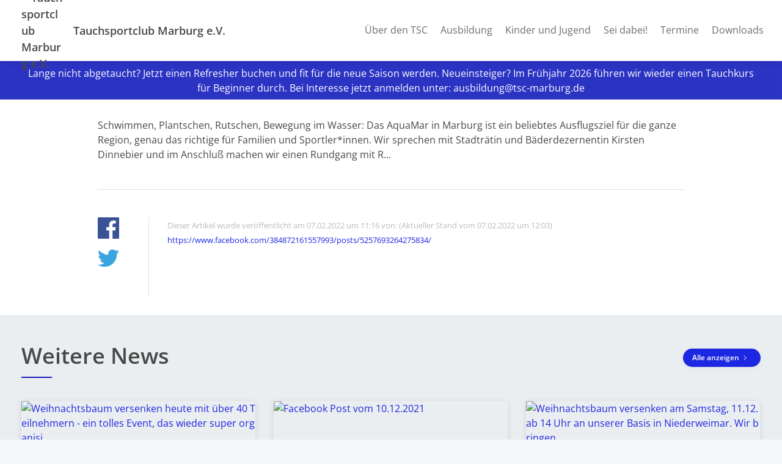

--- FILE ---
content_type: text/html; charset=UTF-8
request_url: https://www.tsc-marburg.de/facebook-post-384872161557993_5257693264275834
body_size: 4785
content:
<!doctype html>
<html lang="de">
<head>
  <title>Schwimmen, Plantschen, Rutschen, Bewegung im Wasser: Das AquaMar in Marburg ist ein beliebtes Ausflugsziel für die ganze...</title>

  <meta charset="utf-8">
  <meta http-equiv="x-ua-compatible" content="ie=edge">
  <meta name="viewport" content="width=device-width, initial-scale=1.0">
  <meta name="description" content="">

  <!-- meta -->
                  <meta property="og:site_name" content="Tauchsportclub Marburg e.V.">
                      <meta property="og:type" content="website">
                      <meta property="og:title" content="Schwimmen, Plantschen, Rutschen, Bewegung im Wasser: Das AquaMar in Marburg ist ein beliebtes Ausflugsziel für die ganze...">
                                <meta property="og:image" content="https://assets.vereinify.com/d91a1202-0ff0-4e65-9e70-4a930fde79b2/header.logo/1610809227-logo-tsc-marburg.jpg">
                      <meta property="og:url" content="https://www.tsc-marburg.de/facebook-post-384872161557993_5257693264275834/">
                      <meta property="fb:app_id" content="184857898906674">
                      <meta property="og:image:secure_url" content="https://assets.vereinify.com/d91a1202-0ff0-4e65-9e70-4a930fde79b2/header.logo/1610809227-logo-tsc-marburg.jpg">
                      <meta property="twitter:card" content="summary_large_image">
                      <meta property="twitter:title" content="Schwimmen, Plantschen, Rutschen, Bewegung im Wasser: Das AquaMar in Marburg ist ein beliebtes Ausflugsziel für die ganze...">
                                <meta property="twitter:image" content="https://assets.vereinify.com/d91a1202-0ff0-4e65-9e70-4a930fde79b2/header.logo/1610809227-logo-tsc-marburg.jpg">
                      <meta property="twitter:url" content="https://www.tsc-marburg.de/facebook-post-384872161557993_5257693264275834/">
      
      <meta name="robots" content="index, follow">
  
  
      <link rel="canonical" href="https://www.tsc-marburg.de/facebook-post-384872161557993_5257693264275834/"/>
  
  <!-- favicons -->
  <link rel="apple-touch-icon" sizes="180x180" href="https://assets.vereinify.com/d91a1202-0ff0-4e65-9e70-4a930fde79b2/header.favicon/1610809229-logo-tsc-marburg.jpg">
<link rel="icon" type="image/png" sizes="32x32" href="https://assets.vereinify.com/d91a1202-0ff0-4e65-9e70-4a930fde79b2/header.favicon/1610809229-logo-tsc-marburg.jpg">
<link rel="icon" type="image/png" sizes="16x16" href="https://assets.vereinify.com/d91a1202-0ff0-4e65-9e70-4a930fde79b2/header.favicon/1610809229-logo-tsc-marburg.jpg">

<link rel="mask-icon" href="https://assets.vereinify.com/d91a1202-0ff0-4e65-9e70-4a930fde79b2/header.favicon/1610809229-logo-tsc-marburg.jpg" color="#ffffff">
<link rel="shortcut icon" type="image/x-icon" href="https://assets.vereinify.com/d91a1202-0ff0-4e65-9e70-4a930fde79b2/header.favicon/1610809229-logo-tsc-marburg.jpg">
<link rel="manifest" href="https://cdn.vereinify.com/themes/default/site.webmanifest?v=0d3aeeb1&amp;c=d91a1202-0ff0-4e65-9e70-4a930fde79b2&amp;t=20210126091945">

<meta name="application-name" content="Schwimmen, Plantschen, Rutschen, Bewegung im Wasser: Das AquaMar in Marburg ist ein beliebtes Ausflugsziel für die ganze...">
<meta name="apple-mobile-web-app-title" content="Schwimmen, Plantschen, Rutschen, Bewegung im Wasser: Das AquaMar in Marburg ist ein beliebtes Ausflugsziel für die ganze...">

<meta name="msapplication-TileColor" content="#1c27e1">
<meta name="msapplication-config" content="https://cdn.vereinify.com/themes/default/browserconfig.xml?v=0d3aeeb1&amp;c=d91a1202-0ff0-4e65-9e70-4a930fde79b2&amp;t=20210126091945">

<meta name="theme-color" content="#1c27e1">

  <!-- preconnects -->
  <link rel="preconnect" href="https://cdn.vereinify.com/?v=0d3aeeb1" crossorigin>

  <!-- alterantive page versions like rss/atom feeds -->
  <link rel="alternate" type="application/rss+xml" title="Tauchsportclub Marburg e.V. Feed" href=https://www.tsc-marburg.de/news/feed/rss.xml>
  <link rel="alternate" type="application/atom+xml" title="Tauchsportclub Marburg e.V. Feed" href=https://www.tsc-marburg.de/news/feed/atom.xml />

  <!-- Fonts -->

  <!-- CSS(page) -->
        <link rel="stylesheet" href="https://cdn.vereinify.com/themes/default/styles/css/bootstrap-4.5.3.css?v=0d3aeeb1">
  <link rel="stylesheet" href="https://cdn.vereinify.com/themes/default/styles/css/bootstrap-custom.css?v=0d3aeeb1">
  <link rel="stylesheet" href="https://cdn.vereinify.com/themes/default/styles/css/icons-min.css?v=0d3aeeb1">
  <link rel="stylesheet" href="https://cdn.vereinify.com/themes/default/styles/css/compiled.css?v=0d3aeeb1">
  <link rel="stylesheet" href="https://cdn.vereinify.com/themes/default/styles/css/theme.css?v=0d3aeeb1&amp;c=d91a1202-0ff0-4e65-9e70-4a930fde79b2&amp;t=20210126091945">
  <link href="https://cdn.vereinify.com/vendor/fullcalendar@5.11.3/main.min.css?v=0d3aeeb1" rel="stylesheet">
  <link href="https://cdn.vereinify.com/vendor/@fullcalendar/bootstrap@5.11.3/main.min.css?v=0d3aeeb1" rel="stylesheet">
  <link href="https://cdn.vereinify.com/vendor/@fortawesome/fontawesome-free@5.13.1/css/all.min.css?v=0d3aeeb1" rel='stylesheet'>
  <link href="https://cdn.vereinify.com/vendor/@splidejs/splide@4.0.6/dist/css/splide.min.css?v=0d3aeeb1" rel="stylesheet">
  <script type="application/ld+json">{
    "@context": "https:\/\/schema.org",
    "@type": "BreadcrumbList",
    "itemListElement": [
        {
            "@type": "ListItem",
            "position": 1,
            "name": "News",
            "item": "https:\/\/www.tsc-marburg.de\/news"
        },
        {
            "@type": "ListItem",
            "position": 2,
            "name": "Schwimmen, Plantschen, Rutschen, Bewegung im Wasser: Das AquaMar in Marburg ist ein beliebtes Ausflugsziel f\u00fcr die ganze..."
        }
    ]
}</script>
  <script type="application/ld+json">{
    "@context": "https:\/\/schema.org",
    "@type": "NewsArticle",
    "mainEntityOfPage": "https:\/\/www.tsc-marburg.de\/facebook-post-384872161557993_5257693264275834",
    "headline": "Schwimmen, Plantschen, Rutschen, Bewegung im Wasser: Das AquaMar in Marburg ist ein beliebtes Ausflugsziel f\u00fcr die ganze...",
    "image": "",
    "author": {
        "@type": "Organization",
        "name": "Tauchsportclub Marburg e.V."
    },
    "publisher": {
        "@type": "Organization",
        "name": "Tauchsportclub Marburg e.V.",
        "logo": {
            "@type": "ImageObject",
            "url": "https:\/\/assets.vereinify.com\/d91a1202-0ff0-4e65-9e70-4a930fde79b2\/header.favicon\/1610809229-logo-tsc-marburg.jpg"
        }
    },
    "datePublished": "2022-02-07T11:16:39+0100",
    "dateModified": "2022-02-07T12:03:49+0100"
}</script>

  
  
  <script type="text/javascript" src="https://cdn.vereinify.com/vendor/intersection-observer@0.12.2/intersection-observer.js?v=0d3aeeb1"></script>
  
  <script type="text/javascript" src="https://cdn.vereinify.com/js/vendor/lozad.min.js?v=0d3aeeb1"></script>

        <script type="module" src="https://cdn.vereinify.com/vendor/ionicons@5.5.4/dist/ionicons/ionicons.esm.js?v=0d3aeeb1"></script>

  <script src="https://cdn.vereinify.com/vendor/fullcalendar@5.11.3/main.min.js?v=0d3aeeb1" crossorigin="anonymous"></script>
  <script src="https://cdn.vereinify.com/vendor/fullcalendar@5.11.3/locales/de.js?v=0d3aeeb1" crossorigin="anonymous"></script>
  <!-- iCalendar Plugin -->
  <script src="https://cdn.vereinify.com/vendor/ical.js@1.4.0/build/ical.min.js?v=0d3aeeb1"></script>
  <script src="https://cdn.vereinify.com/vendor/@fullcalendar/icalendar@5.11.3/main.global.min.js?v=0d3aeeb1" crossorigin="anonymous"></script>
  <!-- RRule Plugin -->
  <script src="https://cdn.vereinify.com/vendor/rrule@2.6.8/dist/es5/rrule.min.js?v=0d3aeeb1" crossorigin="anonymous"></script>
  <script src="https://cdn.vereinify.com/vendor/@fullcalendar/rrule@2.6.8/main.global.min.js?v=0d3aeeb1" crossorigin="anonymous"></script>
  <!-- moment/moment-timezne Plugin -->
  <script src="https://cdn.vereinify.com/vendor/moment@2.29.1/min/moment.min.js?v=0d3aeeb1" crossorigin="anonymous"></script>
  <script src="https://cdn.vereinify.com/vendor/moment-timezone@0.5.33/builds/moment-timezone-with-data.min.js?v=0d3aeeb1" crossorigin="anonymous"></script>
  <script src="https://cdn.vereinify.com/vendor/@fullcalendar/moment@2.29.1/main.global.min.js?v=0d3aeeb1" crossorigin="anonymous"></script>

  <!-- splide -->
  <script src="https://cdn.vereinify.com/vendor/@splidejs/splide@4.0.6/dist/js/splide.min.js?v=0d3aeeb1" crossorigin="anonymous"></script>

  
  <!-- head(custom) -->
  

</head>
<body class="pagetype-news page-news-0eb81acd-a3d8-4bc3-b23d-35a07e2f55f5"
      id="page-news-0eb81acd-a3d8-4bc3-b23d-35a07e2f55f5">

  <div class="wrapper_margins">
    <header class="header">
    <div class="container">
        <nav class="navbar navbar-expand-lg">
            <a class="navbar-brand" href="https://www.tsc-marburg.de">
                                <img class="navbar-brand-image" src="https://assets.vereinify.com/d91a1202-0ff0-4e65-9e70-4a930fde79b2/header.logo/1610809227-logo-tsc-marburg.jpg" alt="Tauchsportclub Marburg e.V." />
                                <span class="navbar-brand-name">Tauchsportclub Marburg e.V.</span>
            </a>
            <button class="navbar-toggler collapsed" type="button" data-toggle="collapse" data-target="#mainnavigation" aria-controls="mainnavigation" aria-expanded="false" aria-label="Toggle navigation">
                <span class="icon-bar"></span>
                <span class="icon-bar"></span>
                <span class="icon-bar"></span>
            </button>

            <div class="collapse navbar-collapse" id="mainnavigation">

                
                <ul class="navbar-nav ml-auto mt-0">
                                      <li class="nav-item dropdown ">
                      <a class="nav-link"
                         href="https://www.tsc-marburg.de/uber-den-tsc"
                         target="_self"
                         rel="noopener">Über den TSC </a>

                                            <span class="dropdown-toggle" data-toggle="dropdown" aria-haspopup="true" aria-expanded="false"></span>

                      <div class="dropdown-menu">
                                                  <div class="dropdown-item ">
                            <a href="https://www.tsc-marburg.de/vorstand"
                               target="_self"
                               rel="noopener">Das Vorstandsteam</a>
                                                      </div>
                                                  <div class="dropdown-item ">
                            <a href="https://www.tsc-marburg.de/tauchequipmentverleih"
                               target="_self"
                               rel="noopener">Tauchequipment</a>
                                                      </div>
                                                  <div class="dropdown-item ">
                            <a href="https://www.tsc-marburg.de/kompressor"
                               target="_self"
                               rel="noopener">Kompressor</a>
                                                      </div>
                                                  <div class="dropdown-item ">
                            <a href="https://www.tsc-marburg.de/presse"
                               target="_self"
                               rel="noopener">Der TSC in der Presse</a>
                                                      </div>
                                              </div>

                                          </li>
                                      <li class="nav-item dropdown ">
                      <a class="nav-link"
                         href="https://www.tsc-marburg.de/ausbildung"
                         target="_self"
                         rel="noopener">Ausbildung </a>

                                            <span class="dropdown-toggle" data-toggle="dropdown" aria-haspopup="true" aria-expanded="false"></span>

                      <div class="dropdown-menu">
                                                  <div class="dropdown-item ">
                            <a href="https://www.tsc-marburg.de/tauchkurse"
                               target="_self"
                               rel="noopener">Unsere Tauchkurse 2026</a>
                                                      </div>
                                                  <div class="dropdown-item ">
                            <a href="https://www.tsc-marburg.de/schnuppertauchen"
                               target="_self"
                               rel="noopener">Schnuppertauchen</a>
                                                      </div>
                                              </div>

                                          </li>
                                      <li class="nav-item dropdown ">
                      <a class="nav-link"
                         href="https://www.tsc-marburg.de/kinder-und-jugend"
                         target="_self"
                         rel="noopener">Kinder und Jugend </a>

                                          </li>
                                      <li class="nav-item dropdown ">
                      <a class="nav-link"
                         href="https://www.tsc-marburg.de/mitmachen"
                         target="_self"
                         rel="noopener">Sei dabei! </a>

                                            <span class="dropdown-toggle" data-toggle="dropdown" aria-haspopup="true" aria-expanded="false"></span>

                      <div class="dropdown-menu">
                                                  <div class="dropdown-item ">
                            <a href="https://www.tsc-marburg.de/anmelden"
                               target="_self"
                               rel="noopener">Mitglied werden</a>
                                                      </div>
                                                  <div class="dropdown-item ">
                            <a href="https://www.tsc-marburg.de/schwimmbadtraining"
                               target="_self"
                               rel="noopener">Schwimmbadtraining</a>
                                                      </div>
                                              </div>

                                          </li>
                                      <li class="nav-item dropdown ">
                      <a class="nav-link"
                         href="https://www.tsc-marburg.de/termine-allgemein"
                         target="_self"
                         rel="noopener">Termine </a>

                                          </li>
                                      <li class="nav-item dropdown ">
                      <a class="nav-link"
                         href="https://www.tsc-marburg.de/downloads"
                         target="_self"
                         rel="noopener">Downloads </a>

                                          </li>
                                  </ul>
            </div>

                        
        </nav>
    </div>
</header>

    <div class="content-wrapper">

      <div class="header-notification">
    <div class="container"> Lange nicht abgetaucht? Jetzt einen Refresher buchen und fit für die neue Saison werden. 
Neueinsteiger? Im Frühjahr 2026 führen wir wieder einen Tauchkurs für Beginner durch. 
Bei Interesse jetzt anmelden unter: ausbildung@tsc-marburg.de </div>
</div>
  
      <main class="content">
          
          
          <section id="editor-block-59e56e48-f84f-43de-964c-1de3c124ba40"
         class="editor editor-paragraph ">
  <div class="container-sm">

    <p class="my-0">Schwimmen, Plantschen, Rutschen, Bewegung im Wasser: Das AquaMar in Marburg ist ein beliebtes Ausflugsziel für die ganze Region, genau das richtige für Familien und Sportler*innen. Wir sprechen mit Stadträtin und Bäderdezernentin Kirsten Dinnebier und im Anschluß machen wir einen Rundgang mit R...</p>

  </div>
</section>

      

  <section class="editor editor-news">
    <div class="news-detail">
      <div class="container-sm">
        <hr>
        <div class="row">

          <div class="col-lg-11 order-lg-last">
            <div class="news-detail-content">
              <p>
                <small>
                  <span class="text-light">Dieser Artikel wurde veröffentlicht am 07.02.2022 um 11:16 von:  (Aktueller Stand vom 07.02.2022 um 12:03)</span><br/>
                  <span class="text-light"></span>
                                      <a target="_blank"
                       href="https://www.facebook.com/384872161557993/posts/5257693264275834/"
                       rel="noreferrer">
                      https://www.facebook.com/384872161557993/posts/5257693264275834/
                    </a>
                                  </small>
              </p>
            </div>
          </div>

          <div class="col-lg-1 order-lg-first">
            <ul class="news-detail-sharing">
              <li class="news-detail-sharing-item">
                <a class="news-detail-sharing-link facebook" data-toggle="tooltip" data-placement="top" title="Auf Facebook teilen"
                   target="_blank"
                   href="https://www.facebook.com/sharer/sharer.php?u=https%3A%2F%2Fwww.tsc-marburg.de%2Ffacebook-post-384872161557993_5257693264275834"
                   rel="noreferrer">
                  <i class="c-icon c-logo-facebook"></i>
                </a>
              </li>
              <li class="news-detail-sharing-item">
                <a class="news-detail-sharing-link twitter" data-toggle="tooltip" data-placement="top" title="Auf Twitter teilen"
                   target="_blank"
                   href="https://twitter.com/intent/tweet?url=https%3A%2F%2Fwww.tsc-marburg.de%2Ffacebook-post-384872161557993_5257693264275834"
                   rel="noreferrer">

                  <i class="c-icon c-logo-twitter"></i>
                </a>
              </li>
            </ul>
          </div>

        </div>

      </div>
    </div>
  </section>

    <section id="more">
    <div class="news odd">
      <div class="container">

        <div class="title-wrapper">
          <div class="row">
            <div class="col">
              <h2 class="title">Weitere News</h2>
            </div>
            <div class="col">
              <div class="title-button">
                <a class="btn btn-primary btn-sm" href="https://www.tsc-marburg.de/news">Alle anzeigen <i class="c-icon c-small-right"></i></a>
              </div>
            </div>
          </div>
        </div>

        <div class="card-deck">
                      <a id="news-6f769ac1-eae7-4f7c-85a1-f294cfe61f8d" class="card" role="article"
       href="https://www.tsc-marburg.de/weihnachtsbaum-versenken-heute-mit-ueber-40-teilnehmern-ein-tolles-event-das-wieder-super-organisiert-wurde-von-joachim-sandig">
        <div class="news-media-wrapper" role="img" aria-label="Bild zum Artikel">
                        <div class="news-media">
                <img src="https://assets.vereinify.com/d91a1202-0ff0-4e65-9e70-4a930fde79b2/news/6f769ac1-eae7-4f7c-85a1-f294cfe61f8d/1639254112/265814798_5035972589781237_5435712420265976882_n.jpg"
                     class="card-img rounded-0"
                     alt="Weihnachtsbaum versenken heute mit über 40 Teilnehmern - ein tolles Event, das wieder super organisi..."
                     style="min-height: 250px; max-height: 350px; object-fit: cover; object-position: center;">
            </div>
        </div>

        <div class="news-inner">
            <div class="news-info">
                                    <i class="c-icon c-camera-18"></i>
                
                                    11.12.2021
                    | 20:31 Uhr
                            </div>

                            <h4>Weihnachtsbaum versenken heute mit über 40 Teilnehmern - ein tolles Event, das wieder super organisi...</h4>
                <p class="news-text">Vielen Dank auch an Armin für die schon gewohnt tollen Unterwasseraufnahmen</p>
            
                            <div class="news-source">Quelle: <i class="c-icon c-logo-facebook"></i> Facebook</div>
                    </div>
    </a>


                      <a id="news-d01b2707-474f-43df-ba93-c3dc1167b1a9" class="card" role="article"
       href="https://www.tsc-marburg.de/facebook-post-384872161557993_5032841680094328">
        <div class="news-media-wrapper" role="img" aria-label="Bild zum Artikel">
                            <div class="news-media-play"><i class="c-icon c-triangle-right-17"></i></div>
                        <div class="news-media">
                <img src="https://assets.vereinify.com/d91a1202-0ff0-4e65-9e70-4a930fde79b2/header.logo/1610809227-logo-tsc-marburg.jpg"
                     class="card-img rounded-0"
                     alt="Facebook Post vom 10.12.2021"
                     style="min-height: 250px; max-height: 350px; object-fit: cover; object-position: center;">
            </div>
        </div>

        <div class="news-inner">
            <div class="news-info">
                                    <i class="c-icon c-play-69"></i>
                
                                    10.12.2021
                    | 20:38 Uhr
                            </div>

                            <h4>Facebook Post vom 10.12.2021</h4>
            
                            <div class="news-source">Quelle: <i class="c-icon c-logo-facebook"></i> Facebook</div>
                    </div>
    </a>


                      <a id="news-fbfcd58f-c8d1-406b-b47a-00463b7a3814" class="card" role="article"
       href="https://www.tsc-marburg.de/weihnachtsbaum-versenken-am-samstag-1112-ab-14-uhr-an-unserer-basis-in-niederweimar-wir-bringen-den-geschmueckten-baum-in-den">
        <div class="news-media-wrapper" role="img" aria-label="Bild zum Artikel">
                        <div class="news-media">
                <img src="https://assets.vereinify.com/d91a1202-0ff0-4e65-9e70-4a930fde79b2/news/fbfcd58f-c8d1-406b-b47a-00463b7a3814/1638912230/263317955_5023047907740372_2386124232657459386_n.jpg"
                     class="card-img rounded-0"
                     alt="Weihnachtsbaum versenken am Samstag, 11.12. ab 14 Uhr an unserer Basis in Niederweimar. Wir bringen..."
                     style="min-height: 250px; max-height: 350px; object-fit: cover; object-position: center;">
            </div>
        </div>

        <div class="news-inner">
            <div class="news-info">
                                    <i class="c-icon c-camera-18"></i>
                
                                    07.12.2021
                    | 21:29 Uhr
                            </div>

                            <h4>Weihnachtsbaum versenken am Samstag, 11.12. ab 14 Uhr an unserer Basis in Niederweimar. Wir bringen...</h4>
            
                            <div class="news-source">Quelle: <i class="c-icon c-logo-facebook"></i> Facebook</div>
                    </div>
    </a>


                  </div>

      </div>
    </div>
  </section>
  
      </main>

      <footer class="footer">
    <div class="footer-social">
    <p class="footer-social-headline">Tauchsportclub Marburg e.V. auf Social Media:</p>
    <ul class="footer-social-list">
              <li class="footer-social-item">
          <a class="footer-social-link"
             href="https://www.facebook.com/profile.php?id=100046466868725"
             aria-label="Tauchsportclub Marburg e.V. auf Facebook"
             target="_blank"
             rel="noreferrer"><i class="c-icon c-logo-facebook"></i></a>
        </li>
                          <li class="footer-social-item">
          <a class="footer-social-link"
             href="https://www.instagram.com/tsc_marburg/"
             aria-label="Tauchsportclub Marburg e.V. auf Instagram"
             target="_blank"
             rel="noreferrer"><i class="c-icon c-logo-instagram"></i></a>
        </li>
                </ul>
  </div>
    <div class="footer-main">
    <div class="container">
      <ul class="footer-nav">

                
        
                <li class="footer-nav-item">
            <a href="https://www.tsc-marburg.de/datenschutz">Datenschutz</a>
        </li>
        <li class="footer-nav-item">
            <a href="https://www.tsc-marburg.de/impressum">Impressum</a>
        </li>
      </ul>
      <div class="footer-copy">&copy; 2026 Tauchsportclub Marburg e.V. - Alle Rechte vorbehalten.</div>
    </div>
  </div>

        
</footer>
    </div>
  </div>

      <script src="https://cdn.vereinify.com/themes/default/js/vendor/jquery-3.5.1.min.js?v=0d3aeeb1"></script>
  <script src="https://cdn.vereinify.com/themes/default/js/vendor/bootstrap.bundle-4.5.3.min.js?v=0d3aeeb1"></script>
  <script src="https://cdn.vereinify.com/themes/default/js/main.js?v=0d3aeeb1"></script>

<!-- Lazyload with lozad -->
<script type="text/javascript">
  const observer = lozad('.lozad', {});
  observer.observe();
</script>


</body>
</html>


--- FILE ---
content_type: text/css; charset=UTF-8
request_url: https://cdn.vereinify.com/themes/default/styles/css/theme.css?v=0d3aeeb1&c=d91a1202-0ff0-4e65-9e70-4a930fde79b2&t=20210126091945
body_size: 1842
content:
body{background:#f5f7f9;color:#484848}a{color:#1c27e1}a:hover{color:#1c27e1}hr{border-top:1px solid #dce2e6}blockquote{background:#f5f7f9;border-left:4px solid #dce2e6}.figure-caption{color:#686868}.odd{background:#ebeef0}.text-default{color:#484848}.text-primary{color:#1c27e1}.text-light{color:#bbbbbb !important}.btn-primary{background:#1c27e1;box-shadow:0px 2px 10px 0px rgba(0, 0, 0, 0.05);color:#fff}.btn-primary:hover{background:#1923ca;color:#fff}.btn-primary:not(:disabled):not(.disabled).active,.btn-primary:not(:disabled):not(.disabled):active{background:#161fb4;box-shadow:0px 2px 10px 0px rgba(0, 0, 0, 0.2);color:#fff}.btn-primary:focus,.btn-primary:not(:disabled):not(.disabled).active:focus,.btn-primary:not(:disabled):not(.disabled):active:focus{background:#161fb4;box-shadow:0px 2px 10px 0px rgba(0, 0, 0, 0.2)}.btn-primary:disabled{background:rgba(28, 39, 225, 0.5);color:#fff}.btn-secondary{background:#141dbd;box-shadow:0px 2px 10px 0px rgba(0, 0, 0, 0.05);color:#fff}.btn-secondary:hover{background:#1219a6;color:#fff}.btn-secondary:not(:disabled):not(.disabled).active,.btn-secondary:not(:disabled):not(.disabled):active{background:#141cb8;box-shadow:0px 2px 10px 0px rgba(0, 0, 0, 0.2);color:#fff}.btn-secondary:focus,.btn-secondary:not(:disabled):not(.disabled).active:focus,.btn-secondary:not(:disabled):not(.disabled):active:focus{background:#141cb8;box-shadow:0px 2px 10px 0px rgba(0, 0, 0, 0.2)}.btn-secondary:disabled{background:rgba(20, 29, 189, 0.5);color:#fff}.btn-wrapper{background:#f5f7f9}.figure-background{background:#f5f7f9}.header{background:#fff;box-shadow:0px 2px 10px 0px rgba(0, 0, 0, 0.1);position:fixed;top:0;width:100%;z-index:100}.header-notification{background:#141dbd;color:#fff;opacity:0.9}.header-notification a{color:#fff}.navbar-brand{color:#484848}.navbar-brand:hover{color:#1c27e1}@media (max-width:991px){.navbar-nav{border-top:1px solid #dce2e6}}.navbar-toggler.collapsed .icon-bar{background:#1c27e1}.navbar-toggler .icon-bar{background:#484848}@media (max-width:991px){.nav-item{border-bottom:1px solid #dce2e6}}.nav-item.active .nav-link{color:#484848;border-bottom:2px solid #1c27e1}@media (max-width:991px){.nav-item.active .nav-link{background:#1c27e1;border-bottom:none;color:#fff;text-shadow:0px 1px 5px rgba(0, 0, 0, 0.5)}}@media (min-width:992px){.nav-item.dropdown:hover .nav-link{color:#1c27e1}}.nav-item.dropdown.show .nav-link{color:#1c27e1}@media (max-width:991px){.nav-item.dropdown.active.show .nav-link{color:#fff}}@media (max-width:991px){.nav-item.dropdown.active .nav-link:hover{color:#fff}}.nav-item.dropdown .dropdown-menu{box-shadow:0px 10px 10px 0px rgba(0, 0, 0, 0.1)}@media (max-width:991px){.nav-item.dropdown .dropdown-menu{box-shadow:none}}@media (max-width:991px){.nav-item.dropdown .dropdown-toggle{background:#fff;border:1px solid #dce2e6}.nav-item.dropdown .dropdown-toggle:after{color:#1c27e1}}.nav-item.dropdown .dropdown-item:hover,.nav-item.dropdown .dropdown-item:active,.nav-item.dropdown .dropdown-item:focus,.nav-item.dropdown .dropdown-item.active{background:#1c27e1}.nav-item.dropdown .dropdown-item:hover a,.nav-item.dropdown .dropdown-item:active a,.nav-item.dropdown .dropdown-item:focus a,.nav-item.dropdown .dropdown-item.active a{color:#fff}.nav-item.dropdown .dropdown-item:hover .dropdown-item a,.nav-item.dropdown .dropdown-item:active .dropdown-item a,.nav-item.dropdown .dropdown-item:focus .dropdown-item a,.nav-item.dropdown .dropdown-item.active .dropdown-item a{color:#484848}.nav-item.dropdown .dropdown-item:hover .dropdown-item:hover,.nav-item.dropdown .dropdown-item:active .dropdown-item:hover,.nav-item.dropdown .dropdown-item:focus .dropdown-item:hover,.nav-item.dropdown .dropdown-item.active .dropdown-item:hover,.nav-item.dropdown .dropdown-item:hover .dropdown-item:active,.nav-item.dropdown .dropdown-item:active .dropdown-item:active,.nav-item.dropdown .dropdown-item:focus .dropdown-item:active,.nav-item.dropdown .dropdown-item.active .dropdown-item:active,.nav-item.dropdown .dropdown-item:hover .dropdown-item:focus,.nav-item.dropdown .dropdown-item:active .dropdown-item:focus,.nav-item.dropdown .dropdown-item:focus .dropdown-item:focus,.nav-item.dropdown .dropdown-item.active .dropdown-item:focus,.nav-item.dropdown .dropdown-item:hover .dropdown-item.active,.nav-item.dropdown .dropdown-item:active .dropdown-item.active,.nav-item.dropdown .dropdown-item:focus .dropdown-item.active,.nav-item.dropdown .dropdown-item.active .dropdown-item.active{background:#1c27e1}@media (max-width:991px){.nav-item.dropdown .dropdown-item:hover .dropdown-item:hover,.nav-item.dropdown .dropdown-item:active .dropdown-item:hover,.nav-item.dropdown .dropdown-item:focus .dropdown-item:hover,.nav-item.dropdown .dropdown-item.active .dropdown-item:hover,.nav-item.dropdown .dropdown-item:hover .dropdown-item:active,.nav-item.dropdown .dropdown-item:active .dropdown-item:active,.nav-item.dropdown .dropdown-item:focus .dropdown-item:active,.nav-item.dropdown .dropdown-item.active .dropdown-item:active,.nav-item.dropdown .dropdown-item:hover .dropdown-item:focus,.nav-item.dropdown .dropdown-item:active .dropdown-item:focus,.nav-item.dropdown .dropdown-item:focus .dropdown-item:focus,.nav-item.dropdown .dropdown-item.active .dropdown-item:focus,.nav-item.dropdown .dropdown-item:hover .dropdown-item.active,.nav-item.dropdown .dropdown-item:active .dropdown-item.active,.nav-item.dropdown .dropdown-item:focus .dropdown-item.active,.nav-item.dropdown .dropdown-item.active .dropdown-item.active{background:rgba(28, 39, 225, 0.8)}}.nav-item.dropdown .dropdown-item:hover .dropdown-item:hover a,.nav-item.dropdown .dropdown-item:active .dropdown-item:hover a,.nav-item.dropdown .dropdown-item:focus .dropdown-item:hover a,.nav-item.dropdown .dropdown-item.active .dropdown-item:hover a,.nav-item.dropdown .dropdown-item:hover .dropdown-item:active a,.nav-item.dropdown .dropdown-item:active .dropdown-item:active a,.nav-item.dropdown .dropdown-item:focus .dropdown-item:active a,.nav-item.dropdown .dropdown-item.active .dropdown-item:active a,.nav-item.dropdown .dropdown-item:hover .dropdown-item:focus a,.nav-item.dropdown .dropdown-item:active .dropdown-item:focus a,.nav-item.dropdown .dropdown-item:focus .dropdown-item:focus a,.nav-item.dropdown .dropdown-item.active .dropdown-item:focus a,.nav-item.dropdown .dropdown-item:hover .dropdown-item.active a,.nav-item.dropdown .dropdown-item:active .dropdown-item.active a,.nav-item.dropdown .dropdown-item:focus .dropdown-item.active a,.nav-item.dropdown .dropdown-item.active .dropdown-item.active a{color:#fff}.nav-item.dropdown .dropdown-item a{color:#484848}@media (max-width:991px){.nav-item.dropdown .dropdown-item{background:#f5f7f9}}.nav-link{color:rgba(72, 72, 72, 0.8)}.nav-link:hover{color:#1c27e1}.content-wrapper{background:#fff;box-shadow:0px 2px 10px 0px rgba(0, 0, 0, 0.1)}.stage{background-color:#1c27e1}@media (max-width:767px){.stage-content{background-color:#1c27e1}}.stage-headline{color:#fff;text-shadow:0px 1px 5px rgba(0, 0, 0, 0.5)}.stage-headline:after{background:#141dbd}.stage-subline{color:#fff;text-shadow:0px 1px 2px rgba(0, 0, 0, 0.5)}.stage-info{color:#bbbbbb}.title:after{background:#141dbd}.title-page{background:#1c27e1}.title-page .title{color:#fff}.title-page .title:after{background:#fff}.card{box-shadow:0px 2px 10px 0px rgba(0, 0, 0, 0.1)}.card-white{background:#fff}.card-hedear{border-bottom:1px solid #dce2e6}.card-footer{background:#f5f7f9;border-top:1px solid #dce2e6}a.card:hover{box-shadow:0px 2px 20px 10px rgba(0, 0, 0, 0.1)}table thead td{background:#ebeef0;border-top:none}table td{border-top:1px solid #dce2e6}table tfoot td{background:#ebeef0}.table-hover tbody tr:hover{background:#f5f7f9}.table-bordered td,.table-bordered th{border:1px solid #dce2e6}.results-plan-subline{background:#ebeef0}.results-club{color:#1c27e1 !important}.results-table table{border-bottom:1px solid #dce2e6}.results-table .winner td:first-child{border-left:10px solid #138f16}.results-table .loser td:first-child{border-left:10px solid #d75452}.results-legend span{color:#bbbbbb}.results-legend-winner::before{background:#138f16}.results-legend-loser::before{background:#d75452}.results-up{border-bottom-color:#138f16}.results-down{border-top-color:#d75452}.fupa_widget a{color:#1c27e1 !important}.fupa_widget a.spielbericht_link{color:#484848 !important}.fupa_widget .content_table_std td{border-bottom:1px solid #dce2e6 !important}.fupa_widget .content_table_std th,.fupa_widget .fupa_widget_navi{background:#ebeef0 !important}.fupa_widget .tabelle_farbe_meister,.fupa_widget .tabelle_farbe_absteiger{background:#ced5da !important}.fupa_widget .tabelle_farbe_aufsteiger_r,.fupa_widget .tabelle_farbe_absteiger_r{background:#dce2e6 !important}.fupa_widget .team_trikot_nr div{color:#484848;font-family:'Open Sans', sans-serif !important}.calendar-abo{background:#ebeef0;border:1px solid #dce2e6;border-top:none}.editor-calendar table th{background:#ebeef0}.editor-calendar .fc-list-view{border:1px solid #dce2e6 !important;box-shadow:none !important}.editor-calendar .fc-week-number{background:#f5f7f9}.editor-calendar .fc .fc-daygrid-event{border:1px solid #1c27e1}.editor-calendar .fc .fc-daygrid-event-dot,.editor-calendar .fc .fc-list-event-dot{border-color:#1c27e1}.editor-calendar .fc-event-dot{background:#1c27e1}.editor-calendar .fc-h-event,.editor-calendar .fc-v-event{background-color:#1c27e1;border-color:#1c27e1}.editor-calendar .alert-info{color:#1c27e1;background:rgba(28, 39, 225, 0.1)}.news-media-wrapper{background:#ebeef0}.news-media-pinned{background:#1c27e1;box-shadow:0px 2px 10px 0px rgba(0, 0, 0, 0.5);color:#fff}.news-media-play{background:#1c27e1;box-shadow:0px 2px 10px 0px rgba(0, 0, 0, 0.5);color:#fff}.news-pinned{background:#1c27e1;color:#fff}.news-info{color:#686868}.news-info i{color:#141dbd}.news-text{color:#484848}.news-source{color:#686868}.news-empty{box-shadow:0px 2px 10px 0px rgba(0, 0, 0, 0.1)}.news-empty-icon{color:#bcc5cc}.news-empty-headline{color:#bcc5cc}.news .card:hover .news-text{color:#1c27e1}.news-detail-content{border-left:1px solid #dce2e6}@media (max-width:991px){.news-detail-content{border-bottom:1px solid #dce2e6;border-left:none}}.news-detail-sharing-link.facebook{color:#3a5395}.news-detail-sharing-link.twitter{color:#3aa5df}.news-detail-sharing-link.gplus{color:#de4c3a}.media-media-play{background:#1c27e1;box-shadow:0px 2px 10px 0px rgba(0, 0, 0, 0.5);color:#fff}.media-media-wrapper{background:#000}.media-item{background:#fff}.media-info{color:#686868}.media-info i{color:#141dbd}.media-source{color:#686868}.contact-list-item:before{color:#bbbbbb}.footer-social{background:#1c27e1;border-bottom:1px solid rgba(255, 255, 255, 0.2)}.footer-social-headline{color:rgba(255, 255, 255, 0.8)}.footer-social-link{color:rgba(255, 255, 255, 0.8)}.footer-social-link:hover{color:#fff}.footer-main{background:#1c27e1;color:rgba(255, 255, 255, 0.5)}.footer-main a{color:rgba(255, 255, 255, 0.5)}.footer-main a:hover{color:#fff}.footer-sub{background:#1923ca}.footer-sub-text{color:rgba(255, 255, 255, 0.5)}.footer-sub-text a{color:rgba(255, 255, 255, 0.5)}.footer-sub-text a:hover{color:#fff}@media (max-width:767px){.footer-nav-item{border-bottom:1px solid rgba(255, 255, 255, 0.3)}}.footer-nav-item a{color:rgba(255, 255, 255, 0.8)}.footer-nav-item a:hover{color:#fff}@media (max-width:767px){.footer-nav-item a:hover{background:rgba(255, 255, 255, 0.1)}}.pagination .page-link{color:#1c27e1}.pagination .page-link:hover{background:#313be5;border-color:#313be5;color:#fff}.pagination .page-item.active .page-link{background:#1c27e1;border-color:#1c27e1;color:#fff}.pagination .page-item.disabled .page-link{background:#ebeef0;border-color:#ebeef0;color:#bbbbbb}.pagination .page-item.empty .page-link{background:#ebeef0;border-color:#ebeef0;color:#bbbbbb}.team-job{color:#141dbd}.team-contact{border-top:1px solid #dce2e6}.team-contact-list-item:before{color:#bbbbbb}.downloads-headline{color:#484848}.downloads-description{color:#484848}.downloads-type{color:#bbbbbb}.downloads-type i{color:#141dbd}.error-page-number:after{background:#141dbd}.error-page-icon i{color:#bbbbbb}.tooltip-inner{background-color:rgba(0, 0, 0, 0.7);color:#fff}.tooltip.bs-tooltip-top .arrow:before{border-top-color:rgba(0, 0, 0, 0.7) !important}.tooltip.bs-tooltip-right .arrow:before{border-right-color:rgba(0, 0, 0, 0.7) !important}.tooltip.bs-tooltip-bottom .arrow:before{border-bottom-color:rgba(0, 0, 0, 0.7) !important}.tooltip.bs-tooltip-left .arrow:before{border-left-color:rgba(0, 0, 0, 0.7) !important}

--- FILE ---
content_type: text/javascript
request_url: https://cdn.vereinify.com/vendor/ionicons@5.5.4/dist/ionicons/ionicons.esm.js?v=0d3aeeb1
body_size: 212
content:
import{p as i,b as a}from"./p-e26ac56f.js";(()=>{const a=import.meta.url,e={};return""!==a&&(e.resourcesUrl=new URL(".",a).href),i(e)})().then((i=>a([["p-f97b5210",[[1,"ion-icon",{mode:[1025],color:[1],ariaLabel:[1537,"aria-label"],ariaHidden:[513,"aria-hidden"],ios:[1],md:[1],flipRtl:[4,"flip-rtl"],name:[1],src:[1],icon:[8],size:[1],lazy:[4],sanitize:[4],svgContent:[32],isVisible:[32]}]]]],i)));